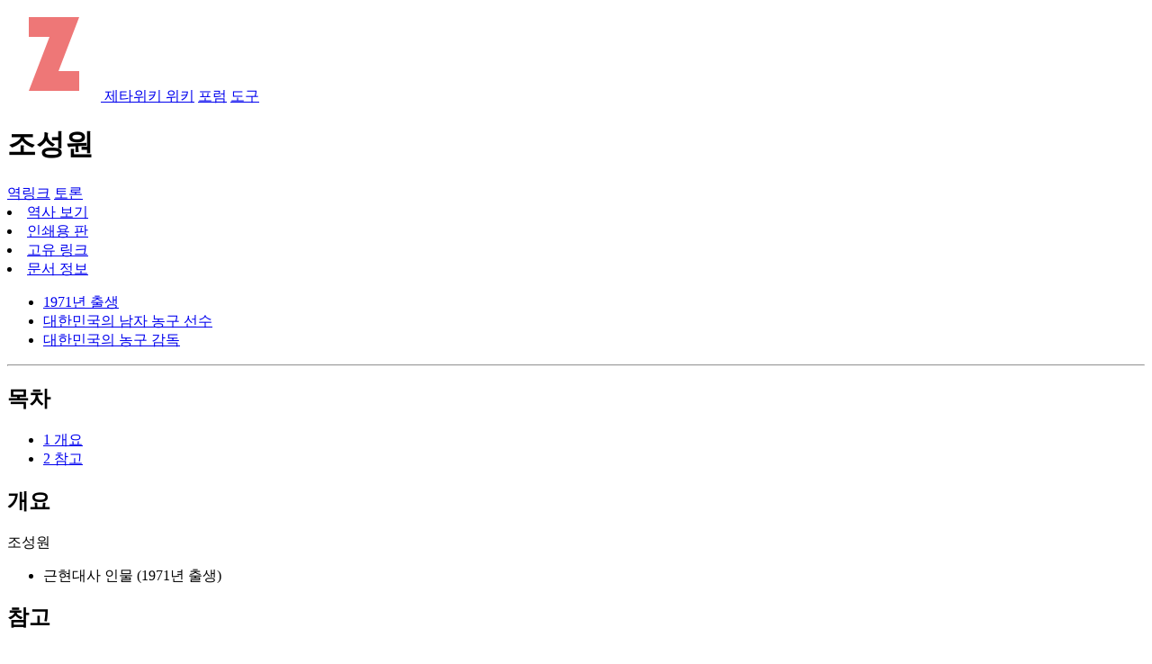

--- FILE ---
content_type: text/html; charset=UTF-8
request_url: https://zetawiki.com/wiki/%EC%A1%B0%EC%84%B1%EC%9B%90
body_size: 4613
content:
<!DOCTYPE html>
<html class="client-nojs" lang="ko" dir="ltr">
<head>
<meta charset="UTF-8">
<title>조성원 - 제타위키</title>
<script>document.documentElement.className="client-js";RLCONF={"wgBreakFrames":false,"wgSeparatorTransformTable":["",""],"wgDigitTransformTable":["",""],"wgDefaultDateFormat":"ko","wgMonthNames":["","1월","2월","3월","4월","5월","6월","7월","8월","9월","10월","11월","12월"],"wgRequestId":"06ae3ecc0c8037e3ac6530de","wgCanonicalNamespace":"","wgCanonicalSpecialPageName":false,"wgNamespaceNumber":0,"wgPageName":"조성원","wgTitle":"조성원","wgCurRevisionId":863090,"wgRevisionId":863090,"wgArticleId":262485,"wgIsArticle":true,"wgIsRedirect":false,"wgAction":"view","wgUserName":null,"wgUserGroups":["*"],"wgCategories":["1971년 출생","대한민국의 남자 농구 선수","대한민국의 농구 감독"],"wgPageViewLanguage":"ko","wgPageContentLanguage":"ko","wgPageContentModel":"wikitext","wgRelevantPageName":"조성원","wgRelevantArticleId":262485,"wgIsProbablyEditable":false,"wgRelevantPageIsProbablyEditable":false,"wgRestrictionEdit":[],"wgRestrictionMove":[],"binders":[],"contributors":[{"id":344,"name":"Gkscnsrb","t":1,"ghash":""}],"lastmod":"20230628083606","avatar":null,"wgCiteReferencePreviewsActive":false,"wgMediaViewerOnClick":true,"wgMediaViewerEnabledByDefault":true,"wgVisualEditor":{"pageLanguageCode":"ko","pageLanguageDir":"ltr","pageVariantFallbacks":"ko"},"wgEditSubmitButtonLabelPublish":false};
RLSTATE={"site.styles":"ready","user.styles":"ready","user":"ready","user.options":"loading","ext.visualEditor.desktopArticleTarget.noscript":"ready","ext.embedVideo.styles":"ready"};RLPAGEMODULES=["site","mediawiki.page.ready","mediawiki.toc","ext.gadget.ReferenceTooltips","ext.visualEditor.desktopArticleTarget.init","ext.visualEditor.targetLoader","ext.embedVideo.overlay"];</script>
<script>(RLQ=window.RLQ||[]).push(function(){mw.loader.impl(function(){return["user.options@12s5i",function($,jQuery,require,module){mw.user.tokens.set({"patrolToken":"+\\","watchToken":"+\\","csrfToken":"+\\"});
}];});});</script>
<link rel="stylesheet" href="/w/load.php?lang=ko&amp;modules=ext.embedVideo.styles%7Cext.visualEditor.desktopArticleTarget.noscript&amp;only=styles&amp;skin=zetaskin">
<script async="" src="/w/load.php?lang=ko&amp;modules=startup&amp;only=scripts&amp;raw=1&amp;skin=zetaskin"></script>
<meta name="ResourceLoaderDynamicStyles" content="">
<link rel="stylesheet" href="/w/load.php?lang=ko&amp;modules=site.styles&amp;only=styles&amp;skin=zetaskin">
<meta name="generator" content="MediaWiki 1.43.6">
<meta name="robots" content="max-image-preview:standard">
<meta name="format-detection" content="telephone=no">
<meta name="viewport" content="width=device-width, initial-scale=1.0, user-scalable=yes, minimum-scale=0.25, maximum-scale=5.0">
<link rel="search" type="application/opensearchdescription+xml" href="/w/rest.php/v1/search" title="제타위키 (ko)">
<link rel="EditURI" type="application/rsd+xml" href="https://zetawiki.com/w/api.php?action=rsd">
<link rel="license" href="https://creativecommons.org/licenses/by-sa/4.0/">
<link href="/w/skins/ZetaSkin/resources/dist/app.css" rel="stylesheet" />
</head>
<body class="mediawiki ltr sitedir-ltr mw-hide-empty-elt ns-0 ns-subject page-조성원 rootpage-조성원 skin-zetaskin action-view skin--responsive"><div id="app" class="min-h-screen flex flex-col">
  <header id="navbar" class="text-sm bg-slate-700 text-white">
    <div class="flex flex-wrap items-center max-w-8xl mx-auto w-full">
      <div class="order-1 flex items-stretch h-12">
        <a href="/" class="navlink">
          <img alt="zetawiki" src="/zeta.svg" class="h-6 w-6" />
          <span class="hidden xl:inline ml-2 text-lg font-semibold">제타위키</span>
        </a>
        <a href="/" class="navlink !text-yellow-200">위키</a>
        <a href="/forum" class="navlink">포럼</a>
        <a href="/tool/common-report" class="navlink">도구</a>
      </div>
      <div class="order-2 contents md:flex md:items-stretch md:ml-auto md:w-auto md:flex-1 md:max-w-2xl">
        <div class="md:group order-2 ml-auto contents md:relative md:inline-block">
          <navbar-user-menu :user-menu='{"login":{"single-id":"pt-login","text":"\ub85c\uadf8\uc778","href":"\/w\/index.php?title=%ED%8A%B9%EC%88%98:%EB%A1%9C%EA%B7%B8%EC%9D%B8&returnto=%EC%A1%B0%EC%84%B1%EC%9B%90","active":false,"icon":"logIn"},"createaccount":{"single-id":"pt-createaccount","text":"\uacc4\uc815 \ub9cc\ub4e4\uae30","href":"\/w\/index.php?title=%ED%8A%B9%EC%88%98:%EA%B3%84%EC%A0%95%EB%A7%8C%EB%93%A4%EA%B8%B0&returnto=%EC%A1%B0%EC%84%B1%EC%9B%90","active":false,"icon":"userAdd"},"specialpages":{"href":"\/wiki\/%ED%8A%B9%EC%88%98:%ED%8A%B9%EC%88%98%EB%AC%B8%EC%84%9C","id":"t-specialpages","text":"\ud2b9\uc218\ubb38\uc11c"}}'></navbar-user-menu>
        </div>
        <div class="order-3 basis-full min-w-0 md:order-1 md:basis-auto md:flex-1">
          <c-navbar-search></c-navbar-search>
        </div>
      </div>
    </div>
  </header>
  <main class="flex-1 w-full max-w-8xl mx-auto">
    <div class="flex flex-row ">

      <div class="flex-auto">
        <div class="p-4 py-8 md:p-8">
          <div class="pt-4">
            <h1><span class="mw-page-title-main">조성원</span></h1>
          </div>
          <div class="pb-4"> 
            <div class="flow-root py-2">
              <div class="float-left">
                <page-meta historyhref="/wiki/%EC%A1%B0%EC%84%B1%EC%9B%90/history"></page-meta>
              </div>

              <div class="flex float-right">
                <a class="page-btn" id="t-whatlinkshere" href="/wiki/%ED%8A%B9%EC%88%98:%EA%B0%80%EB%A6%AC%ED%82%A4%EB%8A%94%EB%AC%B8%EC%84%9C/%EC%A1%B0%EC%84%B1%EC%9B%90">역링크</a>
                <a class="page-btn"  href="/wiki/%ED%86%A0%EB%A1%A0:%EC%A1%B0%EC%84%B1%EC%9B%90/edit?redlink=1">토론</a>

                <page-menu>
                  <li><a href="/wiki/%EC%A1%B0%EC%84%B1%EC%9B%90/history">역사 보기</a></li>
                  <li><a href="javascript:print();">인쇄용 판</a></li>
                  <li><a href="/w/index.php?title=%EC%A1%B0%EC%84%B1%EC%9B%90&amp;oldid=863090">고유 링크</a></li>
                  <li><a href="/wiki/%EC%A1%B0%EC%84%B1%EC%9B%90/info">문서 정보</a></li>
                </page-menu>
              </div>
            </div>

            <div class="flex justify-center pb-4">
              <c-ads class="z-ads-wide" client="ca-pub-6204509017655325" slot="5460322539"></c-ads>
            </div>

            <ul class="page-cats"><li class="mw-list-item"><a href="/wiki/%EB%B6%84%EB%A5%98:1971%EB%85%84_%EC%B6%9C%EC%83%9D" title="분류:1971년 출생">1971년 출생</a></li><li class="mw-list-item"><a href="/wiki/%EB%B6%84%EB%A5%98:%EB%8C%80%ED%95%9C%EB%AF%BC%EA%B5%AD%EC%9D%98_%EB%82%A8%EC%9E%90_%EB%86%8D%EA%B5%AC_%EC%84%A0%EC%88%98" title="분류:대한민국의 남자 농구 선수">대한민국의 남자 농구 선수</a></li><li class="mw-list-item"><a href="/wiki/%EB%B6%84%EB%A5%98:%EB%8C%80%ED%95%9C%EB%AF%BC%EA%B5%AD%EC%9D%98_%EB%86%8D%EA%B5%AC_%EA%B0%90%EB%8F%85" title="분류:대한민국의 농구 감독">대한민국의 농구 감독</a></li></ul>
          </div>
          <hr />

          <article id="content" data-mw-ve-target-container class="py-6" v-pre>
            <div id="mw-content-text" class="mw-body-content"><div class="mw-content-ltr mw-parser-output" lang="ko" dir="ltr"><div id="toc" class="toc" role="navigation" aria-labelledby="mw-toc-heading"><input type="checkbox" role="button" id="toctogglecheckbox" class="toctogglecheckbox" style="display:none" /><div class="toctitle" lang="ko" dir="ltr"><h2 id="mw-toc-heading">목차</h2><span class="toctogglespan"><label class="toctogglelabel" for="toctogglecheckbox"></label></span></div>
<ul>
<li class="toclevel-1 tocsection-1"><a href="#개요"><span class="tocnumber">1</span> <span class="toctext">개요</span></a></li>
<li class="toclevel-1 tocsection-2"><a href="#참고"><span class="tocnumber">2</span> <span class="toctext">참고</span></a></li>
</ul>
</div>

<h2><span id=".EA.B0.9C.EC.9A.94"></span><span class="mw-headline" id="개요">개요</span></h2>
<dl><dt>조성원</dt></dl>
<ul><li>근현대사 인물 (1971년 출생)</li></ul>
<h2><span id=".EC.B0.B8.EA.B3.A0"></span><span class="mw-headline" id="참고">참고</span></h2>
<ul><li><a target="_blank" rel="nofollow noreferrer noopener" class="external text" href="https://ko.wikipedia.org/wiki/%EC%A1%B0%EC%84%B1%EC%9B%90">위키백과 "조성원"</a></li>
<li><a target="_blank" rel="nofollow noreferrer noopener" class="external text" href="http://100.daum.net/search?q=%EC%A1%B0%EC%84%B1%EC%9B%90">다음백과 "조성원"</a></li>
<li><a target="_blank" rel="nofollow noreferrer noopener" class="external text" href="http://terms.naver.com/search.nhn?query=%EC%A1%B0%EC%84%B1%EC%9B%90"><img src="https://raw.githubusercontent.com/jmnote/z-icons/master/16x16/terms.naver.com.png" style="width:auto" class="" /> 네이버백과 "조성원"</a></li></ul>
<!-- 
NewPP limit report
Cached time: 20260103045854
Cache expiry: 86400
Reduced expiry: false
Complications: [show‐toc]
CPU time usage: 0.027 seconds
Real time usage: 0.056 seconds
Preprocessor visited node count: 52/1000000
Post‐expand include size: 481/2097152 bytes
Template argument size: 0/2097152 bytes
Highest expansion depth: 5/100
Expensive parser function count: 0/100
Unstrip recursion depth: 0/20
Unstrip post‐expand size: 123/5000000 bytes
Lua time usage: 0.005/7.000 seconds
Lua memory usage: 563480/52428800 bytes
-->
<!--
Transclusion expansion time report (%,ms,calls,template)
100.00%   24.244      1 -total
 78.61%   19.059      1 틀:위키백과
 10.45%    2.533      1 틀:다음백과
  9.80%    2.375      1 틀:네이버백과
  5.04%    1.221      2 틀:Favicon
-->

<!-- Saved in parser cache with key zetawiki:pcache:idhash:262485-0!canonical and timestamp 20260103045854 and revision id 863090. Rendering was triggered because: page-view
 -->
</div>
<div class="printfooter" data-nosnippet="">원본 주소 "<a dir="ltr" href="https://zetawiki.com/w/index.php?title=조성원&amp;oldid=863090">https://zetawiki.com/w/index.php?title=조성원&amp;oldid=863090</a>"</div></div>
          </article>

          <div class="flex justify-center pb-4">
            <c-ads class="z-ads-wide" client="ca-pub-6204509017655325" slot="3763919873"></c-ads>
          </div>

          <page-footer></page-footer>
        </div>
      </div>


      <div class="hidden hb-lg-md-block flex-none w-60 pr-3">
        <toc-apex :toc='{"number-section-count":2,"array-sections":[{"toclevel":1,"level":"2","line":"\uac1c\uc694","number":"1","index":"1","fromtitle":"\uc870\uc131\uc6d0","byteoffset":0,"anchor":"\uac1c\uc694","linkAnchor":"\uac1c\uc694","array-sections":[],"is-top-level-section":true,"is-parent-section":false},{"toclevel":1,"level":"2","line":"\ucc38\uace0","number":"2","index":"2","fromtitle":"\uc870\uc131\uc6d0","byteoffset":36,"anchor":"\ucc38\uace0","linkAnchor":"\ucc38\uace0","array-sections":[],"is-top-level-section":true,"is-parent-section":false}]}'></toc-apex>
      </div>

    </div>
  </main>

  <c-site-footer></c-site-footer>
  <c-site-remocon></c-site-remocon>
</div><script src="/w/skins/ZetaSkin/resources/dist/app.js"></script><script async src="https://pagead2.googlesyndication.com/pagead/js/adsbygoogle.js?client=ca-pub-6204509017655325" crossorigin="anonymous"></script>
<script>(RLQ=window.RLQ||[]).push(function(){mw.config.set({"wgBackendResponseTime":335,"wgPageParseReport":{"limitreport":{"cputime":"0.027","walltime":"0.056","ppvisitednodes":{"value":52,"limit":1000000},"postexpandincludesize":{"value":481,"limit":2097152},"templateargumentsize":{"value":0,"limit":2097152},"expansiondepth":{"value":5,"limit":100},"expensivefunctioncount":{"value":0,"limit":100},"unstrip-depth":{"value":0,"limit":20},"unstrip-size":{"value":123,"limit":5000000},"timingprofile":["100.00%   24.244      1 -total"," 78.61%   19.059      1 틀:위키백과"," 10.45%    2.533      1 틀:다음백과","  9.80%    2.375      1 틀:네이버백과","  5.04%    1.221      2 틀:Favicon"]},"scribunto":{"limitreport-timeusage":{"value":"0.005","limit":"7.000"},"limitreport-memusage":{"value":563480,"limit":52428800}},"cachereport":{"timestamp":"20260103045854","ttl":86400,"transientcontent":false}}});});</script>
</body>
</html>

--- FILE ---
content_type: text/html; charset=utf-8
request_url: https://www.google.com/recaptcha/api2/aframe
body_size: 267
content:
<!DOCTYPE HTML><html><head><meta http-equiv="content-type" content="text/html; charset=UTF-8"></head><body><script nonce="Jce8wHhqHXDPZa2rD-Kodw">/** Anti-fraud and anti-abuse applications only. See google.com/recaptcha */ try{var clients={'sodar':'https://pagead2.googlesyndication.com/pagead/sodar?'};window.addEventListener("message",function(a){try{if(a.source===window.parent){var b=JSON.parse(a.data);var c=clients[b['id']];if(c){var d=document.createElement('img');d.src=c+b['params']+'&rc='+(localStorage.getItem("rc::a")?sessionStorage.getItem("rc::b"):"");window.document.body.appendChild(d);sessionStorage.setItem("rc::e",parseInt(sessionStorage.getItem("rc::e")||0)+1);localStorage.setItem("rc::h",'1767416335755');}}}catch(b){}});window.parent.postMessage("_grecaptcha_ready", "*");}catch(b){}</script></body></html>

--- FILE ---
content_type: image/svg+xml
request_url: https://zetawiki.com/zeta.svg
body_size: 86
content:
<svg xmlns="http://www.w3.org/2000/svg" width="104" height="104" viewBox="0 0 104 104"><polygon points="24 11,80 11,57 71,80 71,80 93,24 93,47 33,24 33" fill="#e77" /></svg>